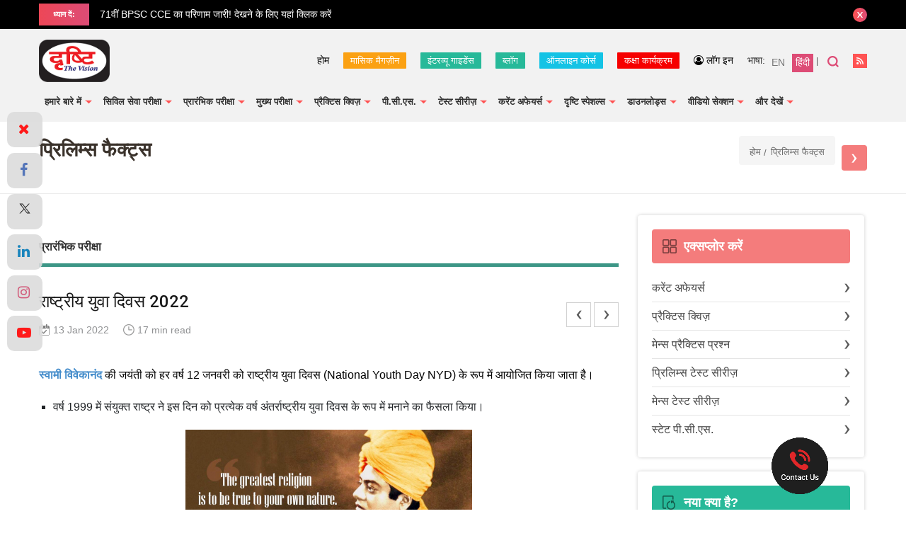

--- FILE ---
content_type: text/html; charset=utf-8
request_url: https://www.google.com/recaptcha/api2/anchor?ar=1&k=6Le5lvsqAAAAAMGzbyeCVnEEKXQjeleEZZRAtoX9&co=aHR0cHM6Ly93d3cuZHJpc2h0aWlhcy5jb206NDQz&hl=en&v=TkacYOdEJbdB_JjX802TMer9&size=normal&anchor-ms=20000&execute-ms=15000&cb=xyyu3y66xjcv
body_size: 45723
content:
<!DOCTYPE HTML><html dir="ltr" lang="en"><head><meta http-equiv="Content-Type" content="text/html; charset=UTF-8">
<meta http-equiv="X-UA-Compatible" content="IE=edge">
<title>reCAPTCHA</title>
<style type="text/css">
/* cyrillic-ext */
@font-face {
  font-family: 'Roboto';
  font-style: normal;
  font-weight: 400;
  src: url(//fonts.gstatic.com/s/roboto/v18/KFOmCnqEu92Fr1Mu72xKKTU1Kvnz.woff2) format('woff2');
  unicode-range: U+0460-052F, U+1C80-1C8A, U+20B4, U+2DE0-2DFF, U+A640-A69F, U+FE2E-FE2F;
}
/* cyrillic */
@font-face {
  font-family: 'Roboto';
  font-style: normal;
  font-weight: 400;
  src: url(//fonts.gstatic.com/s/roboto/v18/KFOmCnqEu92Fr1Mu5mxKKTU1Kvnz.woff2) format('woff2');
  unicode-range: U+0301, U+0400-045F, U+0490-0491, U+04B0-04B1, U+2116;
}
/* greek-ext */
@font-face {
  font-family: 'Roboto';
  font-style: normal;
  font-weight: 400;
  src: url(//fonts.gstatic.com/s/roboto/v18/KFOmCnqEu92Fr1Mu7mxKKTU1Kvnz.woff2) format('woff2');
  unicode-range: U+1F00-1FFF;
}
/* greek */
@font-face {
  font-family: 'Roboto';
  font-style: normal;
  font-weight: 400;
  src: url(//fonts.gstatic.com/s/roboto/v18/KFOmCnqEu92Fr1Mu4WxKKTU1Kvnz.woff2) format('woff2');
  unicode-range: U+0370-0377, U+037A-037F, U+0384-038A, U+038C, U+038E-03A1, U+03A3-03FF;
}
/* vietnamese */
@font-face {
  font-family: 'Roboto';
  font-style: normal;
  font-weight: 400;
  src: url(//fonts.gstatic.com/s/roboto/v18/KFOmCnqEu92Fr1Mu7WxKKTU1Kvnz.woff2) format('woff2');
  unicode-range: U+0102-0103, U+0110-0111, U+0128-0129, U+0168-0169, U+01A0-01A1, U+01AF-01B0, U+0300-0301, U+0303-0304, U+0308-0309, U+0323, U+0329, U+1EA0-1EF9, U+20AB;
}
/* latin-ext */
@font-face {
  font-family: 'Roboto';
  font-style: normal;
  font-weight: 400;
  src: url(//fonts.gstatic.com/s/roboto/v18/KFOmCnqEu92Fr1Mu7GxKKTU1Kvnz.woff2) format('woff2');
  unicode-range: U+0100-02BA, U+02BD-02C5, U+02C7-02CC, U+02CE-02D7, U+02DD-02FF, U+0304, U+0308, U+0329, U+1D00-1DBF, U+1E00-1E9F, U+1EF2-1EFF, U+2020, U+20A0-20AB, U+20AD-20C0, U+2113, U+2C60-2C7F, U+A720-A7FF;
}
/* latin */
@font-face {
  font-family: 'Roboto';
  font-style: normal;
  font-weight: 400;
  src: url(//fonts.gstatic.com/s/roboto/v18/KFOmCnqEu92Fr1Mu4mxKKTU1Kg.woff2) format('woff2');
  unicode-range: U+0000-00FF, U+0131, U+0152-0153, U+02BB-02BC, U+02C6, U+02DA, U+02DC, U+0304, U+0308, U+0329, U+2000-206F, U+20AC, U+2122, U+2191, U+2193, U+2212, U+2215, U+FEFF, U+FFFD;
}
/* cyrillic-ext */
@font-face {
  font-family: 'Roboto';
  font-style: normal;
  font-weight: 500;
  src: url(//fonts.gstatic.com/s/roboto/v18/KFOlCnqEu92Fr1MmEU9fCRc4AMP6lbBP.woff2) format('woff2');
  unicode-range: U+0460-052F, U+1C80-1C8A, U+20B4, U+2DE0-2DFF, U+A640-A69F, U+FE2E-FE2F;
}
/* cyrillic */
@font-face {
  font-family: 'Roboto';
  font-style: normal;
  font-weight: 500;
  src: url(//fonts.gstatic.com/s/roboto/v18/KFOlCnqEu92Fr1MmEU9fABc4AMP6lbBP.woff2) format('woff2');
  unicode-range: U+0301, U+0400-045F, U+0490-0491, U+04B0-04B1, U+2116;
}
/* greek-ext */
@font-face {
  font-family: 'Roboto';
  font-style: normal;
  font-weight: 500;
  src: url(//fonts.gstatic.com/s/roboto/v18/KFOlCnqEu92Fr1MmEU9fCBc4AMP6lbBP.woff2) format('woff2');
  unicode-range: U+1F00-1FFF;
}
/* greek */
@font-face {
  font-family: 'Roboto';
  font-style: normal;
  font-weight: 500;
  src: url(//fonts.gstatic.com/s/roboto/v18/KFOlCnqEu92Fr1MmEU9fBxc4AMP6lbBP.woff2) format('woff2');
  unicode-range: U+0370-0377, U+037A-037F, U+0384-038A, U+038C, U+038E-03A1, U+03A3-03FF;
}
/* vietnamese */
@font-face {
  font-family: 'Roboto';
  font-style: normal;
  font-weight: 500;
  src: url(//fonts.gstatic.com/s/roboto/v18/KFOlCnqEu92Fr1MmEU9fCxc4AMP6lbBP.woff2) format('woff2');
  unicode-range: U+0102-0103, U+0110-0111, U+0128-0129, U+0168-0169, U+01A0-01A1, U+01AF-01B0, U+0300-0301, U+0303-0304, U+0308-0309, U+0323, U+0329, U+1EA0-1EF9, U+20AB;
}
/* latin-ext */
@font-face {
  font-family: 'Roboto';
  font-style: normal;
  font-weight: 500;
  src: url(//fonts.gstatic.com/s/roboto/v18/KFOlCnqEu92Fr1MmEU9fChc4AMP6lbBP.woff2) format('woff2');
  unicode-range: U+0100-02BA, U+02BD-02C5, U+02C7-02CC, U+02CE-02D7, U+02DD-02FF, U+0304, U+0308, U+0329, U+1D00-1DBF, U+1E00-1E9F, U+1EF2-1EFF, U+2020, U+20A0-20AB, U+20AD-20C0, U+2113, U+2C60-2C7F, U+A720-A7FF;
}
/* latin */
@font-face {
  font-family: 'Roboto';
  font-style: normal;
  font-weight: 500;
  src: url(//fonts.gstatic.com/s/roboto/v18/KFOlCnqEu92Fr1MmEU9fBBc4AMP6lQ.woff2) format('woff2');
  unicode-range: U+0000-00FF, U+0131, U+0152-0153, U+02BB-02BC, U+02C6, U+02DA, U+02DC, U+0304, U+0308, U+0329, U+2000-206F, U+20AC, U+2122, U+2191, U+2193, U+2212, U+2215, U+FEFF, U+FFFD;
}
/* cyrillic-ext */
@font-face {
  font-family: 'Roboto';
  font-style: normal;
  font-weight: 900;
  src: url(//fonts.gstatic.com/s/roboto/v18/KFOlCnqEu92Fr1MmYUtfCRc4AMP6lbBP.woff2) format('woff2');
  unicode-range: U+0460-052F, U+1C80-1C8A, U+20B4, U+2DE0-2DFF, U+A640-A69F, U+FE2E-FE2F;
}
/* cyrillic */
@font-face {
  font-family: 'Roboto';
  font-style: normal;
  font-weight: 900;
  src: url(//fonts.gstatic.com/s/roboto/v18/KFOlCnqEu92Fr1MmYUtfABc4AMP6lbBP.woff2) format('woff2');
  unicode-range: U+0301, U+0400-045F, U+0490-0491, U+04B0-04B1, U+2116;
}
/* greek-ext */
@font-face {
  font-family: 'Roboto';
  font-style: normal;
  font-weight: 900;
  src: url(//fonts.gstatic.com/s/roboto/v18/KFOlCnqEu92Fr1MmYUtfCBc4AMP6lbBP.woff2) format('woff2');
  unicode-range: U+1F00-1FFF;
}
/* greek */
@font-face {
  font-family: 'Roboto';
  font-style: normal;
  font-weight: 900;
  src: url(//fonts.gstatic.com/s/roboto/v18/KFOlCnqEu92Fr1MmYUtfBxc4AMP6lbBP.woff2) format('woff2');
  unicode-range: U+0370-0377, U+037A-037F, U+0384-038A, U+038C, U+038E-03A1, U+03A3-03FF;
}
/* vietnamese */
@font-face {
  font-family: 'Roboto';
  font-style: normal;
  font-weight: 900;
  src: url(//fonts.gstatic.com/s/roboto/v18/KFOlCnqEu92Fr1MmYUtfCxc4AMP6lbBP.woff2) format('woff2');
  unicode-range: U+0102-0103, U+0110-0111, U+0128-0129, U+0168-0169, U+01A0-01A1, U+01AF-01B0, U+0300-0301, U+0303-0304, U+0308-0309, U+0323, U+0329, U+1EA0-1EF9, U+20AB;
}
/* latin-ext */
@font-face {
  font-family: 'Roboto';
  font-style: normal;
  font-weight: 900;
  src: url(//fonts.gstatic.com/s/roboto/v18/KFOlCnqEu92Fr1MmYUtfChc4AMP6lbBP.woff2) format('woff2');
  unicode-range: U+0100-02BA, U+02BD-02C5, U+02C7-02CC, U+02CE-02D7, U+02DD-02FF, U+0304, U+0308, U+0329, U+1D00-1DBF, U+1E00-1E9F, U+1EF2-1EFF, U+2020, U+20A0-20AB, U+20AD-20C0, U+2113, U+2C60-2C7F, U+A720-A7FF;
}
/* latin */
@font-face {
  font-family: 'Roboto';
  font-style: normal;
  font-weight: 900;
  src: url(//fonts.gstatic.com/s/roboto/v18/KFOlCnqEu92Fr1MmYUtfBBc4AMP6lQ.woff2) format('woff2');
  unicode-range: U+0000-00FF, U+0131, U+0152-0153, U+02BB-02BC, U+02C6, U+02DA, U+02DC, U+0304, U+0308, U+0329, U+2000-206F, U+20AC, U+2122, U+2191, U+2193, U+2212, U+2215, U+FEFF, U+FFFD;
}

</style>
<link rel="stylesheet" type="text/css" href="https://www.gstatic.com/recaptcha/releases/TkacYOdEJbdB_JjX802TMer9/styles__ltr.css">
<script nonce="eLbF9ejaFT68IDhESK_r0A" type="text/javascript">window['__recaptcha_api'] = 'https://www.google.com/recaptcha/api2/';</script>
<script type="text/javascript" src="https://www.gstatic.com/recaptcha/releases/TkacYOdEJbdB_JjX802TMer9/recaptcha__en.js" nonce="eLbF9ejaFT68IDhESK_r0A">
      
    </script></head>
<body><div id="rc-anchor-alert" class="rc-anchor-alert"></div>
<input type="hidden" id="recaptcha-token" value="[base64]">
<script type="text/javascript" nonce="eLbF9ejaFT68IDhESK_r0A">
      recaptcha.anchor.Main.init("[\x22ainput\x22,[\x22bgdata\x22,\x22\x22,\[base64]/[base64]/[base64]/[base64]/[base64]/[base64]/[base64]/[base64]/[base64]/[base64]/[base64]/[base64]/[base64]/[base64]/[base64]\\u003d\x22,\[base64]\\u003d\x22,\x22RsKDfUbCiipawoJSw7rCh2RPUiRHw6zCk2Aswo5lA8OPH8OkBSgpISBqwoHCp2B3wpXCu1fCu2PDu8K2XVDCkE9WOcOPw7F+w5wCHsOxM2EYRsOOfcKYw6x3w70vNi1La8O1w4HCp8OxL8KiEi/CqsKBIcKMwp3DlcOPw4YYw7jDhsO2wqp3JioxwrzDtsOnTUvDj8O8TcOdwq80UMOTU1NZUgzDm8K7c8K0wqfCkMOqSm/CgQHDhWnCpxhYX8OANcORwozDj8OXwpVewqpKZnhuEsOuwo0RK8OLSwPCv8KubkLDpg0HVF9kNVzCncKewpQvNhzCicKCRUTDjg/[base64]/DXHCocKvw48Sw5xew7MeIMKkw459w4N/OjnDux7CjcK/w6Utw4s4w53Cj8KeJcKbXzfDuMOCFsOSGXrCmsKcDhDDtnZefRPDgRHDu1kMUcOFGcKDwrPDssK0QsKOwro7w5QQUmEywpshw5DCi8OBYsKLw7cCwrY9DMKnwqXCjcONwrcSHcK1w6Rmwp3CsmjCtsO5w47CocK/w4hDNMKcV8KuwrjDrBXCvMKwwrEwAwsQfXfCt8K9QmQTMMKIVlPCi8OhwrTDnwcFw7DDq0bCmn/[base64]/wq7DonTCrSxwBnPClsK6LcOsBWTDvnfDtjMZw5vCh0RbA8KAwpdZaCzDlsOKwoXDjcOAw6PCqsOqW8ORKMKgX8OWUMOSwrpgRMKyewMWwq/DkHjDtsKJS8O2w7YmdsOZUcO5w7xiw6MkwovCsMKFRC7DqCjCjxA3wqrCilvCu8OvdcOIwpYRcsK4JRJ5w54YesOcBA8yXUl1wrPCr8Kuw6/Dt2AiZMKMwrZDBmDDrRAvSsOffsK6wqtewrVgw69cwrLDiMK/FMO5bMKVwpDDq0zDlmQ0woLCnMK2D8OkYsOnW8ObdcOUJMKTbsOELRdmR8OpFxV1GmULwrFqFsOhw4nCt8OZwpzCgETDpzLDrsOja8K8fXtOwokmGzhkH8KGw4MORMOJw7/CiMOPD3EgXcK9wpnCmXxawq3CpivCgTEqw4hhPjQzw67DnkNtVU7ClzRBw4PCpRrCvT80w7JzEMOJw7fDjjfDtsK6w5YiwqPCrGdnwrcXf8O/VMOQbcKtY1nClyhdD38WPMOhKDQqw4XCtWnDocKRwozCn8KiUDYDw7Mew6RxQFAzw6jDqG/[base64]/[base64]/Cv34dwozCgXnDhcKYw6bCtFHDqj3Cm8KeEBl3cMOBwo9Uw6vCo8O6w4huwohawo9yGsKrw6nCqMOSTGbDk8OawrNpwpnDpA5fwqnDl8KAIAc7GzXDs2BnYsKGTX7Dv8KQwrrCkSHCmMOdw6/ClsKvwr9Ib8KWTMKLAMOcwqLDvWRowpdQw7vDtG8HMMOZWcKve2vCm18gZcKowqTDgcKoCz0hflrCrl/[base64]/DrGnDjcKhCk42w5LCt8KYw63CqcOowpPCoV8XwpXCvTfCgMOlMHpRazcqwqfCs8OSw6TCrsKww68vXy5zc0UgwqDCuWDDgG/CjsOlw7vDlsKPT17DoUfCs8Oiw7/[base64]/DqkhHw6fDrMKKwq9mM8OQDsKRQgjCsMORIsKgwqBAEX4/BcKpw7RcwrBaLMKBIMKKw4TCsSvDvMKBI8O2VHPDh8KkRcK9NsO4w6F7wr3CrsKBfTgnPsOESBMtw6xiw5Z7By0JY8KgEAQxWMKdZhHDtGjClcKuw7Row7vClcKpw5zCiMKSPHIxwop3asO4RC3DsMK9wpRIeC1owo/ClBfDjg5RKcO2wrBWwoBwQMKvRMOfwprDnEI0dz5WWUfDsWXCjErCssOowoPCmMK0GMKMAFBqwrHDhyQYJcKSw6zDjG4NMwHCnDhrwq5aU8OoDwjChsKrBcKzc2BiTg0dNMK0CSzCs8O5w6k+MUM4wp/Du01MwqTDtsO1UCMYQQBIwolCwobCjsOlw6fClgrDuMKdVcOOwq3CuRvDvHHDqgxjb8KvUyrCmMKrbsOfwpMPwrnCgyHDj8Kkwpxtw5djwqLDnFtEUcKwOkg9wpJyw7wEwoHClDIqccKzwrxDwr3DtcOSw7fCvDMtImXDp8Kzw5wAw7/[base64]/[base64]/[base64]/EMKqFjfCgMKTwr7CncOoDzYAb3fCsEB7wqXClCfCn8OTDMOGKcOZcFgJecOjwqHCl8Omw6sLc8OCdMKmJsOsasKJw69Gwq4bwq7Cg1Ahw5/DiCFXw67CoDlgwrTDl0xBKWMtPcOrw7dIFsOXAsOpLMKFCMOmZX8Mw5RnDxXDpsOmwqvDhG7CnHorw5ZHHsOSJsKsworDuDNLQcOLw63Csjpcw77CisOtwqA0w63Cl8KTKh/Cj8OVa1YOw5bCjcK1w7o7wo8sw5vDhQRkw57DlgZhwr/DocOLZcOCw5x0Z8OjwoQFw4dsw7vDvsOnwpR3HMOrwrjChcK5wowvwqTCq8OGwp/Djn/CqCwFSxrDgUBpWy1HJsOBYsKew7kzwpk4w7rDqhVAw40MwonDiC7CkMKRwrTDkcOLCsKtw4hZwrdEHxF+E8ORw4cew4bDgcOwwqrCrlTDt8OgDBQMVMKXChtYfCAiWRPDniQMw6fCsWQKRsKsLMOQw4/CvU/[base64]/JyLCiyd+wobCoyTDm1fDrxp2wr4CwpbCkllpL08PV8KsBW4tN8O9wp0Lw6QCw68NwrojTBTChj9APMOeWMKKw6DCrMOuw7rCq28eccO1wroKDMOSLmRjR0oawqoBwphcwqrDlMKxFMOzw7XDucOcbDMZeVTDi8OXwrQow7l6wpfDgDrCisKhwopgw7/CnSTClMO6ODcwAHfDqcOFXC0Rw53DhlfCpMKfw5xuGQEQwpAPA8KaaMOKw5czwoE/OcKnw6jCv8OKOsKVwr90PAnDtG9jAsKbfAfCv38mw4DCk2MRw7NSP8KKVH/CpiPDiMOCYXHCpVsuw4dYfcKlDsKvUnY5Qn7CkkPCssKRR1XCrmPDnztoK8K0wo9Dw6vCtsONRgp1XGQVGcK9wo3CqcO/w4fCt1BSw5dXQ0vCh8O0EXbDrcOvwoU3c8OJw7DCqkQ4WsKrAHDDlgPCs8KjfxZiw7ZIQkbDqCgEwp3CoyTDmk5Xw7BMw7bDiFcPFcO5UcOnwqMRwqouwp48wqPDncOSwqbCsj7CgMOtYQjDqMO/C8KrNVTDqxZywp0ufMOdw5PCsMKzwqxtwr1Qw40nSwPCtUPCnhdQw5bDm8OreMK+IVg3wosZwrzCqsKuwpPCisK9wr3CsMKwwo9Ew6c9DiAmwr0sS8OOw4nDthdgMQ0vWMOEwq/CmsOePVzDr3rDqA49FcKOw7XDmsKjwpHCumEHwojCtMOadsO4wrQqEQzCg8OtcwYDw5HDiR3DpiUNwrZnCmhcFzrDojvDmMKAKCnCjcKyw4RKPMOOwqDDp8KjwoHCvsOlw6jDl0bCggLDm8OIUQLCsMKeCg7Dt8OMwqPCrj3DiMKPH3zCv8KbZ8K/wrPCjhHDgwFYw7Ygd2HCg8O2IsKhdMOpVMOxT8Kuw58uQXvCoj/[base64]/wps2wqQYCcOBQllfwprCu8Opw4fDs8OwwozDtsOBC8KQO8KlwobCkMOCwrLDn8KvdcOQwpcfw5w0esOHw6fCnsOXw4fDtsKhw73CsA91w4/CnFF2IyDChDDCmigrwrvCp8OcHMOawrfDg8OMwogLfhXCrzPDo8Ovw7DCiTFKw6M7ZsKyw7/CuMKlwpzDkMKzA8KANsK2w4bCkcOPw4PCp1nCoFwbwozCgAfCtg92w4HChEpGwpPDhUVxwqjCqGLDrjTDj8KcW8OZF8K9csKww6Azw4bClVXCvMKsw4MIw5kcMQkXwpJpHmxWw505wo1Aw6Eyw4TCvcOqb8Obw5bDmcKHNMO/E1d3G8Kmdg/Dq0zDliDCpcKhWMOvV8OQwrQNw43DtUXDvcOowqPChcK8O2ZEwqFhwqLDvsKgw7QCHnMhUMKOdlPCnMO7ZHHDh8KnVcOgCVHDmmwqQ8KIwqjChS/DucO3aEAEwpkqwokew6hhAwZNwoFuwpnDjFV9W8O/[base64]/DpMKvL3TCiSrCskxHB8OOQijDqMOAw68lwo/DomU8KUA9I8OxwrEMecKpw6k4eGfCocKxXFDDl8OYw6pWw5HDk8KJw6hKewYHw67Cshl0w6dHAC8Ww4LDmMKxwpzDicOywoJuwrnCoBVCwqTCmcK1ScOyw4ZLecO1GxzCo2fCusK8w6bCgCloTcOOw7IIPHMMfETCusOmTXXDl8KDwohTw6c/Y27Dkj4UwrjCpsKqw7TDrMKUw4FcB3MGAR4HcSHDpcO9e0cjw4rCjgPDmmdlwrJNwowQwpDCo8Orwqx1wqjCqsO5wrHCukzDtD3Dqy5cwqd/[base64]/w6/CphEiw4pYw7ItRlkTwqPDp8KoZUMMTcKXwqp9RsOtwq/CnzbDlMKKI8KUasKWVMKPccK1woxKwpp1w7QMwqQqwpIMTxPDqCXCtCFpw4Amw5IGHWXCusKWwoXCvMOaKnbDrRXDksOmwrDCmi8Ww7/[base64]/RcKlLcKAelzCnMOYVHxUwoPCpsOtwqTCmTfChTPChMOwwrDDp8Kww6UKwrnDu8O4w6/[base64]/[base64]/CrD3Cn8OLSsK/wqwRJjrDu8KyKEoaw7XCrcOSw7zCosO+UMOhwphkFEfCrcKXQCE6w5DCgBzDlsKlw7LDhj/DrGPDhcOyFxIwaMKnw45QVULCuMOgw60EFlzDrcKpUsKMExlsLMKqNhZkDcKvScKFPlw+W8KewrPDusKaScO6MA1Yw77DkQRWw7jCowDCgMKGwoUFJ2XCjMKVRcK5OMOCQMK7JQQSw4suw7vDqCLCgsOuOE7ChsKWworDlsKMI8KFNm4lT8Kew7/DtAh5ZXMMwpvDiMOvOsOGEEZ/C8OUwqPDgMKsw7dPw5XCrcK3GSPDgmwoZ2kNdsOLw6RRwp7DpR7DiMKrCsO5VMOyQFpZwo1cawBOW3F5wrYHw5/DlsKLC8KKw5XDjmzCrsO+GcOew7N7w6sEw6gGVkNsRAPDvilAV8KGwpJIQxzDi8OvfG4Xw7t6EsOAOMOiNDUsw5JiH8O2w7PDhcK+SRTDkMOxIClgw5R1bn4CB8KTwoTCgGZFNcOqw5rCusKxwo/DmCXDlsOtw4PDj8KOIcOkwovDmMO/GMK4wqzDl8Kkw5YzR8OPwo5Kw7TCigMcw60Zw4Ucw5AGRQjDrARbw6gJV8OAcsKdRMKKw6psDcKpdsKQw67Ci8OqfsKYw5HCnxASSQ/[base64]/CrkDCvGAvXsO1w47CmiVDcB8swoTCscOCw50/w7U9w67Cri4dwozDlMO+wrFROCzDvsOzOHNgTnXCvsKcwpYaw4NaTsOUXmfCh0dmTcK+w4/DiklmHhkKw7PCjy54wo8nwp3CnGvChmpLO8KMcmLCgcKxwqs0PSfCvBTDsm1SwrnCoMKNb8Oiw5Nxw4nCh8KpRkkgAsOtwrbCl8Knc8OzUD3Dm2UxdcOEw6PDiyBMw7Qzw6QGHWDCkMOBcDLCuHt3d8OPw7IdYxfCl2nDoMOkw7zDiCLDrcKnw6Zbw7/DnQxcFXoYM0h0woINwrTCj1rClFnDsUZawqw/[base64]/ChQHDm8KDwr8gWMOPaMKTw6rDlMOPL24GwoHDt8OqE0glLcO6NhjDohpXw6jDmXN0WcOvwphJHAjDi1lTw7PDlcKWwqQdw6wXwrbDocObw7lSJErCrxpZwpBtw67CqcOVbMKVw6HDmMKvKh1/w4QgO8KuGAzDjGlzU2rCtsKhZ0zDssK8w7fCkxp2wofCi8OQwpAjw43Cq8O3w5jCh8KDL8KvQUtGU8K2wqcKXkvCv8OgwqTCukbDo8Ocw5XCq8KOaklSYTDCnRHCsMK4NzfDowXDjwvDlsOPw5VfwoZRw7jCk8KvwpDCh8KieD/Dh8KPw4p8GQM5wo0bO8OjEsOVJsKewpdXwrHDl8Kfw5lTVsO6wqTDtiR9wobDjMOVUcKIwoEdTcO/ecK5OsOyV8Oxw47CqFHDpsKCL8KXQxPCvw/DhAgowqdgw4zDnm/[base64]/CqG/Cuj7Ds2XDlMOeXS1aw5PChEnDsgAAUgvCrMOGFMOCwqDCt8KyCMOWw6nDvsOIw5dWUkI5Smk5YQJ0w7PDi8OHwpvDnkEAf1c+wqDCmXlqcsOGeVV/FsK+fw4BaB7DmsOnwooBbirDknfChljCnsKBBsKww7MWIsKYw5XDuWbCjgjCuj7Cv8OLJ20FwrdRwqjCglzDsxsLw4hOMzMGesKJDcOlw5bCu8K5dljDl8KTQcO2wrIzZsKhw5ARw7/DoDkCSsKmZAdtSsOxw5Fiw5LCmHnDj1M2GmXDkcK/w4Jewo3CnmrDkcKGwqB0w45NPSLCgAlCwq3CisKsPsKtw45vw6UVXMODZVcQw6fDgFzDtcOhw5QgU2ElXm/ComHCjAA6wp/DpR/[base64]/CrMKEw6jDt8OPNEk5wrxswr9HH8O7aFfCnhPCoy17w5zCjcKqP8KuYlRLwoBIwqfCghoXbjoFJjNIwpnCv8KLK8O6wpDCk8KeCA48MR9WGHHDlQLDmcKHVW/ClsOrOMKWUcOBw6U7w7sKwqDCi2tEJMOswoEnC8Oew7PCu8O0KMO1eTDCocK/JSrCl8OhPMO2w5jDiEjCvMOgw7LDrxnCtiDCpQjDqRIPwp5Ow582YcOJwrg/fj5+w6fDpg/[base64]/Cr8OcwprCgcO7wrMSESLClxpjwqvDo8Kow4w/wodZwqjDimbDgG7CssO6Q8KCwq0SYUdbRcOlXcK+RQxQTlZ2ecOGFMOCXsO5w55WTC9zwp/[base64]/[base64]/CnDoNwpfDkMOwaBdBJMK2JgjCozjCjcOQXcOKPhfDs0XCocOKR8KjwpkUwp/CpMKHAnbCncOIZn5DwqtSUBjDsgvChgzChwLCgldhwrI9w4kEwpVrw7QawoPDmMKtbsOjTsKuw5/DmsOUwoZyOcORPgLDisKKwo/Cs8OUw5g4BTXCsEjCuMOJDA85w7fDmMK0GS3CqHLDn2luw4bDvcKxfgpBFlgVwrh+w5XCsj1Bw4pQecOdw5Q/w5EWw4LCig1Uw4ZjwqzDg2wREMKlAcO1BX/Dh0x9U8O9wpskwoLCiBlnwp9YwppyXMK7w6VJwpHDocKrwqAjTWzCnkjCo8OPdRfDrsO9DA7CosKJwpheTCoYFT5jw40TTcKMFkpmMFFECsO5CcKkw6FBbynDpTAZw4orwpR0w4HCt0XCkcOPXl0BJMK7LFtXMGXDm1dxCcKzw7IKQcKEMGvCkTRwNw/[base64]/DpgFhNMOMJFjDisKWPyvDujsyPMKlwqLDjsKgRsOyO2g9w6dQJ8K9w63ClcK2w6DChMKXXloTwpjCnSdcIMK/w63CkiEfDgvDq8Kxwpg8w6DCmAZMO8Oqwo/CrxPCt1VSw5PCgMO4w7jCgcK2w71CecKkYVIVDsOeZVVaBzh8w4rCtAhgwqkWw5tJw4zDjjt2wp/ChAo3w4d5w55kBSTDr8KRw6gzw5l/ZEBDw69+w67CgcK9ICRLBnXDqn/Ch8KXw6bDuCcVw50rw5fDs2rDjcKpw43Cv1BEw4s6w6MpbcKuwoHDsR3Dm3Y3Yl1FwoXCpxzDvnTChgdnwoTDinTCnUdsw7x6w6/DsTzCk8KoacKUwrTDk8Oyw48kFCZUw7xqN8KQwqfCoGvCssKnw6wYwovCj8K0w4PCoShEworDjnxGJcOOAQZhw6HDgsOgw6/DpjhdZsOHHMOZw5sAccOANkRpwossOMOww5tNw5oUw7vCsHAaw53Dm8Oiw77CncO2Dms1D8O1QUbDo0/CgAdawrzCrsKqwqvCuA/DisK+FyLDisKfwq3ClcORbQfCqG7CmE85wofDksO7DsKnRMKjw6dhwprDnsOPwqsSw7PCi8Kjw77CkxbCrkgQZsOqwppUAEPCk8K3w6PCgsOxw6jCoVvCtsOSw6bCjFPDhsK1w5HCpMO5w49sCiNjK8OfwqA7wrp/MsOKCTEQd8KVHnTDu8KLKcOfw7bCrHjCrhNfG25fwqHCjQ0/RAnCssKuMnjDtcOHw64pZ03Cv2TDtsO4w5NFwr7CsMObPBzDgcOtwqQKKMKXw6vDm8Omblw8RnfCgy4ewpEJKsOnLcKzwqgywo9ewr7CosO6UsKow7xsw5XCscO1wqJ9w57Ct1fCqcOJE0AvwrfClUxjM8KbI8KSwrHCusOrwqbDr3HCg8OGb3M/w4TDnXbCpWTDhEDDtMK8wp8KwoTCgsOMwoJXYTATBcO+EVYvwojCjSFNaT1dV8OsQ8KrwqvCoTQJwq7CqTc/w7vCgsKRwrhbwq3ChjDChnTChsOzT8KOd8OOw7clwrpqwqrClcKldmZvex/[base64]/CpsOkw6XDgRXDksOdwoBmw7MOfmjCmsKUfMONczzDssKIO0PCvMOFwrZPUzAWw6IJFWlLK8OBwq1zw5nCqsOAw6IpDx/[base64]/Cry1jwrfCo3fDi8OXUcK+w4rDkMK5wp3Dk8Oiw7fDm0vCklpawq3CqXNoSMOhw4olwo3CqxfCuMKwXcKdwqvDkcOYe8KEwqBVPTnDr8OdFxd/P0hpEGxeH17DtMOrSmwbw41Zwr0XFARgwrzDksKZR1ZUa8KQIFwbJnMXdcK/YcO0UMOVDMK7wr9Yw5JfwrVOwoAfw5xdQDcyAWIhwpM8RzbDsMK5w6pkwojChXHDqjjDmsONwrXCgynCt8ORaMKEw7ZzwrjCn185MxJ7HcKdOlELFcKDHsK8ZgXCpxTDgMKuZThnwqArw5lHwpDDhMOOaFoUYMKMw6vDhT/DtjvDicKOwpzCnhVaWDUPwoZ6wpTCpmHDg0DCtghhwoTCnmDDr3zChg/DoMODw40cw69BFkXDgsKswr8ow6k6MMKmw6PDpsOJw6zCuy56wpbClcK7fcO5wrfDksO4w4dBw5TCu8K1w6cbwq3CkMOzw6Buw6bDs2gfwoDChcKSw4JXw7cnw5AuD8OHejzDkF3CqcKPwqMXw4nDg8O0UWXCmMOhwrHCjmNdMcKiw7Z8wqzCkMKKXMKdPB/CsQLCrFnDkUthOcOVZADClMOww5J2wpwIM8KGwq7Cux/DisONEl/Cr1g0J8K5U8KiZVLChQDDr1vDpEMzZ8OIwo3Dszp/E2YPbR96bEprw4hmDCfDtWnDn8O+w5nCm2ROTV/[base64]/[base64]/CnEDDlUbDqFhoeFDCtDUmw6/Dj1HCiEsDecKzw6rDrsO9w5HCiTBBKsO2PDc/w65ow73DkSXDqcKew6UWwoLDrMO3c8KiDMKmWMOnasO+woJXScOPDEEGVsKgw7fCrsOdwrPCi8Kkw73CpcKDKX1GehDCvcO5EWBlXzAeYxlyw5fCosKLMBDCqcOEImHDhFhNw40nw5LCrMKdw5t8HcK5wqIOQAPCqsOXw4lvBhvDmF9Xw5/Cu8OIw4TClhjDln3Du8K5wpY3w6o4PgMLw7fCozPCq8OqwpVQwpXDpMOwSsOJw6hUwox3wpLDiV3Do8OaOCfDhMOww7bDt8ODAsKYwrhTw6kwb2BgEStfQD/Cj0Agw5EOw6rCk8KEw6fDqcK9ccOhwr4QNcKWXMK7w5rCp2sRZj/CiXnDgG7DuMKTw7PDisOHwrlzw44NUTzDkC3CpRHCvCzDtMOMwoQuOsKOwqFYd8KnMMOlK8Ofw7/[base64]/DvMOXwqx2wqrCl8Oqwqt3w5LDjSvDicKVwrDDh2gaZMKRwqXDgHxDw5J2bcO5w6MVO8KvDXQpw7UAV8O0ERMiw58Ww7sxwrJRdTRmERrDhMOQXwDCqBAtw6nDg8KQw6zDsGDDj2TCh8Kiw6Yqw4XCn2hqA8ORw7Ihw5nCtS/[base64]/DhMOww7YpQXvCqsOcH8ODwrXCpcKVw5zDvCTCscKkOjnDtnXCpDXDnzFaI8Khwr3CjTLCpXU7QhHDrDQvw5bDh8O5JkM1w69VwpRywp7DisOLw5Epw6U1wqfDhMKlfsKvQ8KcYsKrwqLCiMO0wpl4QsKtRXx8wprCicOERwZ2G344f0JAwqfCultwQx4UCj/DmTzDs1DCrkkqw7HDuDU4wpXCly3CgcKdw6EmfVIYAMKBD3/DlcKKw5E9RATCiUwOw6fCl8KQH8KjZjPDiTdLw5wfwogmH8OLDsO8w57Cv8O2wrF9GSN6cH/Djx3DkQTDq8O7woQRTsKnw5rCq3c0Y1rDvUbDnsOCw7/[base64]/DvCcmLwDChE7DlCsew4rDoijCizsxf2XCtUhkwoTDg8OTw5zDsTU3w5XDsMOuwoDCujoZDcKswqUXwqdHGcO6DA7CgcO0OcKfKFLCkcKLwpoQwqoHI8KkwrLCqgAUw6fDhMOnCTrCizQzwpRMw4bDmMO1woAtwqLCukMVwoEYwpsTKFDCscO/I8OAEcOcEsOYV8KYIVN+RSZ+dXHCuMOIw5PCsGF6wrp8wqzDtMOzL8K0woXCnHYHwr9bDCLDqQvDrj4Zw4p+Mw7DpQIEwpN6wqRKD8KnOXZsw41wbsOQZhkUw5Byw7vCoFcUw6daw51vw4bDiAVSFSNHM8KrRMKiHsKdWjonc8OnwojCt8Odw5IYP8KpDsOJw5/DtcOhHMOdw5vDsUJAGMK+dWsyUMKHwrRpaFzDj8Kuwrx8dHNTwoF3csODwqZeeMOowonDs2AyS3I8w6tswrU8GTAxcsKPJcKYeSPDo8Ojw5LDsR1aXcOYElM8wq/DqMKJbsKJWMKMwqhwwozCiEIHwothLwnDvn1dwplyHjnCkcOZYG0iSAbCrMOrcnvDmCDDrTVSZyFXworDumXDskxSwpzDmBEWwqoDwqUTWsOvw5p+Dk3Dv8Odw6B+HQsWMsOqw6bCqmUIOiHDvzjCk8Otwqdew7/DowvDq8OIZMOIwrHCvMK5w79Zw55Vw73DjMOdwqhJwqQ0wqPCq8OZNsOtacKwbw8/[base64]/[base64]/[base64]/w6TCjcKdbHLClsO8wqgdR19/w5RLw6nDg8O0bsOOw7TCpcO0w64mw6oYw6cCw5XCmsKxccO3MXjCkcKGGVMNLC3Doz5aMD/CgMK6WMOVwqUMw59uwoxzw5XDtsKMwqB9w7fCtcKlw5dVw7zDscODw5ksOcOOIMO8d8OSNmN4E0XCrcOsMsKYw5bDrsKpw5vCi2Avwq3ClGUSamnCt2zChH3CtMODahPCiMKRSxARw6LCsMOywpl0YcKnw70ow6Qjwqw2CwRadsOowphuwprDgHPDhMKMHyjCiC/Dn8K/wp5Ib2pNM0DCm8OYGcKRT8KbecO7w6IzwpXDrcOsLMO/w5pkKsOXXlbDiyMDwozCjsOGw5srw5PCusK6wpcgZsKmRcOBDMK3V8OkWjfDgjhvw4ZqwpzCmi55wr/Ck8K3woDDt08JCMO5w54rdWcxw5tLw6RQOcKlV8KQw4vDlgY5ZsK0Cn/CrEEvwrBFa1rDpsK0w7crw7TCocK1OwQ6wrhFXyNZwokYFsOGwpFKTsO0wojDtlgsw4LCs8Knw783JBBdGMKfTDplwp9eJ8KLw5bDo8OWw44Rwo/DjG12wrVxwptVXgc6J8O/[base64]/Cuk8Nw5E7QAM0W1UPw4UowolCw7xjEsKGOcO3w6TDhWZJNMOJw4PDsMOPO1Fyw6LCulPCsUTDsh/CmcKLUCB4EcOxYsO8w4B+w5zChk/Ci8O9wqnCt8OQw5IuQEhBbcOnATrCn8ODCSIAw4EQw7LDsMOjw4zCkcOhwrPCgTR1w4vCtMKRwqh8wobCnw4twq7Cu8O3w45Cw4gWUMONQMKUw6/DqR1KHH5RwqjDsMKDwprCrHfDsnPDuQrCqCbDmSzDngpaw6MQBWPChcKEwp/Ck8KKw4o/BnfCoMOHw4nCoHkMPMK2w5DDohtewp0rH1oTw50XJmnCmU0jw7hRJ15lw57CvlJqw6tOE8KUKCnDs2TDgsOKw53DoMKpTcKfwq07wpfDrMKdwpB4C8Krwq/[base64]/DlUHDm8Obw7MKwoRLwrjCuMO5w5DCuxtKw6Awwpt+w4nCiEDDjEx5SH0HBMKIwqRVUsOhw6nCj0PDhMOsw4ljYsOLRnXCusKIAB0zSAcnwqZ/woBcbUDDq8OzekvCqcKLIER5wpRjEcOGw4/Cr3vCnFXDi3bCscKiwqfDvsOHFcKSFVDDrndCw551QcOVw5gbw68mGcOEKDzDvcKobMKdwqDDhMKLdXoyDcKUwrvDhm1SwonCpEHCgcOqO8OcFy7DlxXDpiTCl8OjMUzDjQAuwr0jAkp3PsOZw6tiNcKIw6fDukPCm2nCt8KFw4/[base64]/wrx9wpY9w6NsZsK2UcOHw53DqcOhLMKJKSDDoCNkWsKpwoXCoMOnw6JGRcOFW8Osw7nDocOfU21YwpTCsUbDhMO5AMO7wpTCqzbCuih5ScOTFC5/YcOcw6NjwqYYw4jCncONKzRTwrjCnjXDhMKffn1ew6rCsSDCq8OxwqDDuXLChhoxIl/DggwQPMKswofCryXDs8KgPB3Cr1lvGkl4dMKMWCfClMKhwpQswqgtw6FeKsKIwrvDj8OMwo7DsF7CrBo+BMKUOsOVV13Ci8OQIQgZdcOtcUh9Pz7DscO9wrHDpXfDs8KHw4I0w4Q+wpwuwpd/YEzChcKbGcKmFsOmKsKKWcOjwp8ww4lBaQRefHIuwofDlmPDhDlbwqPCh8KrMWcIKjjDosKUGRR0GsKVFRHCr8KrCAIJwphpwo7CnsOHaVDChTXDrMKxwqnCgsK6PhbCh03DoG/CgsObQF3DiysUIBfDqz0Sw5HDoMOaXQzDvi8mw5PDkMKrw63CjMKIR3xSJxM9L8K6wpdkE8OlGWJfw7wuw4fCi2/Dp8OVw69aRmFHw50nw4tcw6nCkxbCscOKw7U/wrMNw5/Dl3B7PWvDnATCvlZgfSUaTsK0wo5IUcOIwprCrMKvUsOWwqrClMOMOzx5PjPDqsOdw6tCZxPDs2s2IS4kIcORKgDCs8KiwrA0QyVJR1DDrsK/KMKLBcKrwrDDj8O/DGDDgm3DujU8w63DhsO6Rn7CmQZefELDvwYtwq0GDMOnQB/DiwPDmsKydmY7PXTCkQosw68RdnMTwpRXwpECdQzDicKmwrHCnXYoNsKPIcKAFcONa19NDsKpLsOTwrVmw4fDtR9VNRHCkmA4L8K+In57AgknGmAGBBbDpBPDiW/CiRsHwqcMw711RcKzL1opMsKUw7bCjMOjwo/Cs39Gw64wasKKU8OYZkLCgnN/w7xXLGzDr1zCncOow5zCjVpuR23Dth54VMOJwppINzFGVmBNSD5wMG3CmirCicKrVW3DjgLCnyPCrB3CpU/DgyDCqTvDnMOyE8OFF1fDr8OsaGM2NAdxazvCmEMxaA1SScKnw7DDvsODSMOweMOoGsKZfywzUCwmw4LCv8KzJUZbwo/DtUPCpsK9w4bCqXPDo1k1wo0fwq8EKcKsw4XDoV0BwrHDtHjCt8KRMMKyw5wbNMOsfCRFNsK8w4JMwpnDglXDvsOPw5PDk8K3wo0Zw5vCtAnDvsK2HcO7w4nCgcO0wr7CtynCgEBnN2XDrCg0w4oLw7vCqR3DmsK7wpDDhAUDE8Kvw4fDi8KmLsKhwrw/w7vDlMOVw63DrMO0w7TDg8OmDkYAWzIQw7pwK8OlNcOKWhIDVT9IwoPDkMOQwrt2w6rDuCgLwpw3wrjCsgPCig9+wqnDhgDCpsKMCzFTUxHCuMKufsOhw7cwTMO0w7PDoj/Dk8O0GcKYLWLDrlI4w4jDpjHCvWULK8Kjw7LDuA/[base64]/CvhRaMsKmw4tkbcOWFwDCgAHDkgVPwql/EQvCl8Ozwphvw7jCl1/DtTpTERshLcOTegI8w4RdKMOww61qw4x/ehVzw7ovw4TDmMOjacOaw6jDpyzDiUR+YX7DscKyBBZdwpHCnRzCl8KSw4FeFinCncOxb2XCk8OQRX8la8OqQsOew50VZ3jDssKhw5XDlTvDs8OGcMKNN8K5YsOxIXVnBcOUw7XDlwh0woUWCAvDkQjDtm3CoMKvMlc5w6nDoMKfw63CsMODw6YwwrIPwpoJwr5/w70Awp/[base64]/w4rCiSlFe8KlU8KJSsOUGTjDqAvCh8O5wozCocKawrXDpsOjZ8KwwqFHaMKJw6g5wofCgXgwwoJiwq/ClyzDh3g3XcOzV8OCSSEwwpVfZcObCcOrf1lQGGDCvhjCk2XDgBnDtcK/NsOzwr3Dt1BewpUEH8K4A03DvMKSw7hzOHdrw61Ew7UGZMKpw5dJJzLDjxxgw59KwpA3R0I8w6fDisOXb3HCtT/CosKnUcKEP8OTExljccKFw43CicKowpFzRsKSw60fCD1AdAvDssOWwrBhwqRoOcKSwrpGOlcKeSLDq0wswr3DhcKpwoDCp3d5wqM1akvCv8K5CWFowo3CiMKIdgxvOD/[base64]/CvMKawqPDg3guwpDDmMOFwrEFwoHDsMKSwpbCrsOrSxZ0wpLDiF7CvH4/wr7CmsKjwrlsN8KVw7oPKMOfwrRfK8K/wq7DtsKcZsO3RsKlw4nChRnDp8Knw4t0V8KVFsOsdMOGw7fDvsObU8OUNlXDvzQ4w6VEw7/Dp8O9AsOcBsO5Z8OoTHkCW1DCvBDCg8OGARJcwrRww7vDg2VFGTTCozN8cMOvBcObw7nCucOtw4jCnFfCh2TDtXlIw6vCkHDClsOowovDsBXDlcKAw4Rew6Fowr4Lw6YxahXCiDXDqlkLw57ChThTBMOEwogewrtPM8Kow57Cv8OZJsKNwpbDuS7ClTTCvDPDmcK/dgIuwrpSfnIYwrjConoGRSTClsKdN8KnB1TDssO2YsOfdcKIdHXDvTnCosOSI3sCZcKUS8KgwrLDl0fDvXARwprDscOfZ8O3w5jDnHzDm8OBwrjCs8KwKsKtwpvDsxRjw5JAFcO2w6HDo3FvbV/DhgVTw5DCjsK7TMO0w5PDk8KIO8K6w75TScOhc8KaOMK7EjFgwpZkwpFRwotKwoDDrmpCwoUVTGXCnUk9wobDv8O7FwIvRH9xQTfDi8OnwoPDnTF0w4ofEQwuPX99w619dl00FVsSAG/Cr21hw6fDsXPCvMKXw63DuWd+HlckwqzDm2DCqMOXw45Nw7Bhw77DjcKswrsSVQ/[base64]/Ds0fDvgFxSng/DsKRTcO9ecOow7U8wrwELFXCrGkuw6ZVInPDm8OOwphrfcKvwog5YnNJwpJ1w4M3TsKzQhfDm0oPccONJAEkccOwwogiwobDmcOcVXPDkF3Cgk/Ct8O7OVjCncOOw7XCo0/ChMO+wrbDiTluwp7CvsKpNzVywpwJwrgJXBDCpgJkP8OcwqBHwpDDvCZowo1EW8O5TcKtwojCp8K0wpbCglglwodAwr3CnsOcwqbDkX/DtcOqPMK7wqzChXMQeGhnDxfCj8KawodswpxRwq47AcKmIsKpwrvDhwjCmx0Ew51JRUvCu8OXw7YZchlEL8ORw4hLccOcExNnw49FwptSBCXCt8Ouw4DCqsO8CgFbw6fDkMKBworDginDknHDhGrCscORw5YEw6Iiw4rDiRfCnAI+wrIsNDHDmMKoYj/[base64]/DnsOyTn9CKMK+wonCs8Kow4LDo8OdwoXDp8O9w6jCm1VPcMK2wpNqVwkjw5nDoxnDi8OIw5HDg8OFScOzwpPCq8Kxwq/DjAVCwqEfaMONwodEwqoSw5zDqcKiEk/[base64]/CosOnw6/DnsOdw5wjw7XCrMO1w6LClExMw6tTK23CkMKRw47Cs8ODKVIJZCk6wpYPWMKhwrUdP8OJwrzDg8OswpzDvcOww6hNw7/CpcOOw7xiwqV+wo3CgxYpYcKgZkdxwqfDocKXwphyw6xgw5fDuRYfWsKSNsOZAkwmUX50PFYJXgrCpyDDsxLDvsKvwrkuwr3CjMO8UEwCcCQBw4lzJ8K/wq7DqsOhwrApfMKQw64DQsOXwqAufsO4eEjCq8KsVRTCpcOucG8CE8KBw5RRbiFHGWDCjcOIWUwWAhTCmEUMw7/DthIRwobDmCzDnToDw6fCiMO4JQPCu8KuNcKCwqpSOsOrwqFiwpVZwqPCisKEwqgGalfDhcKbGV0jwqXCiFdCMcOFNT/[base64]/DosO4OMO7w5DCjUbDh8OOdMOzw6Y1BzvChsOFEMOuw7VewpE6wrYHFsKwDGlUwrUpw5hCNsOnwpzDvmcEYMOaGTJZwrXDhMOowqA3w4sXw6MpwrDDhcKtbcONCMObwoB8wr/CgF7CuMOHDWZZE8OREcKPDQxYbDnDnMO1XcKgw4Y0OcKawq5mwrB6wplCe8KmwrXCvMOGwogMDcKLZMOCNRXDn8O+wqjDncKGwrfCj1NFHMK5wpTDqywRw5/CvMOUDcK/wr7CucOVY1hyw7vCnxcewqDCisKQekoZUcOhZj/[base64]/CmcKVTmhoPhTDoCjCl8OrWMOlXS3DpsK4CVd2fsO+KQXCmcKNLMKGw7N/Zj9Aw53DkcOywo7DvARtwqbDtMKFaMKPA8OoAxvDpDU0AX/[base64]/CjnoJwoDCn1YpwrnCvcO0KcKpEz07wozDkMOwOXPDgcO9OSHCkljDpWjDpjogW8OSFcK9ecOaw5JFwq0QwrnDh8K4wq/CuATDl8Ovwrsfw4jDhkfChWNlNlEMBT7CksOcwq5fAcK7wqsKwqUNw4ZYasKbw5HDh8OvaTN1O8OBwppFw5rChiVCFcKxe2HDm8OfBcKxWcO6w7NXwopiZcODecKXOcOSw53DqsKcw5XCnMOEHTXCqsOAwrEgw6PDsWcAwqB2wpDCvhdfwojDun89wq/CrsKLHVZ5KMKjw6YzLHHDlArDvsKLwqxgwp/[base64]/[base64]/[base64]/Dh8KSw5FtG8OVwrrChEIGDsOmwrDDssOrw5vDnE4+VcKRBcKsw7Y5e2QFw5sRwpTDrcKqwpQ2ZC3CjyXClsKDw5FXwphcw6PCghZTI8OROBZxw6fDkEjDv8Ofw51Vw7zCiMOSP01xVMOEwo/[base64]/EDFPw7PCtTbCuMOIfMKKRMOiw5HDgMKMYcKBwp7Dr8OfwqRcfmgrwo3Ck8K0w7AXa8Obd8OmwoxZfsOqwrkA\x22],null,[\x22conf\x22,null,\x226Le5lvsqAAAAAMGzbyeCVnEEKXQjeleEZZRAtoX9\x22,0,null,null,null,1,[21,125,63,73,95,87,41,43,42,83,102,105,109,121],[7668936,336],0,null,null,null,null,0,null,0,1,700,1,null,0,\[base64]/tzcYADoGZWF6dTZkEg4Iiv2INxgAOgVNZklJNBoZCAMSFR0U8JfjNw7/vqUGGcSdCRmc4owCGQ\\u003d\\u003d\x22,0,0,null,null,1,null,0,0],\x22https://www.drishtiias.com:443\x22,null,[1,1,1],null,null,null,0,3600,[\x22https://www.google.com/intl/en/policies/privacy/\x22,\x22https://www.google.com/intl/en/policies/terms/\x22],\x22XiszG43t9Y5P9ax/W3fQE2ukYkAeY6TFcSR3f/rPZ40\\u003d\x22,0,0,null,1,1764003505477,0,0,[119,30],null,[121,150,189,74,244],\x22RC-YMA6CMVjoW4y5g\x22,null,null,null,null,null,\x220dAFcWeA6g5F3smDJ272tYn9ohkrNOi4eqB29srjnI24m0gF5Hl-DWU3J1GzrCabIvm69YppAjBBlEdw_rQqeUiq3rMrAwqLwlnQ\x22,1764086305615]");
    </script></body></html>

--- FILE ---
content_type: text/html; charset=utf-8
request_url: https://www.google.com/recaptcha/api2/aframe
body_size: -246
content:
<!DOCTYPE HTML><html><head><meta http-equiv="content-type" content="text/html; charset=UTF-8"></head><body><script nonce="QR5JhXEA5D1akzRe_WS9VQ">/** Anti-fraud and anti-abuse applications only. See google.com/recaptcha */ try{var clients={'sodar':'https://pagead2.googlesyndication.com/pagead/sodar?'};window.addEventListener("message",function(a){try{if(a.source===window.parent){var b=JSON.parse(a.data);var c=clients[b['id']];if(c){var d=document.createElement('img');d.src=c+b['params']+'&rc='+(localStorage.getItem("rc::a")?sessionStorage.getItem("rc::b"):"");window.document.body.appendChild(d);sessionStorage.setItem("rc::e",parseInt(sessionStorage.getItem("rc::e")||0)+1);localStorage.setItem("rc::h",'1763999918970');}}}catch(b){}});window.parent.postMessage("_grecaptcha_ready", "*");}catch(b){}</script></body></html>